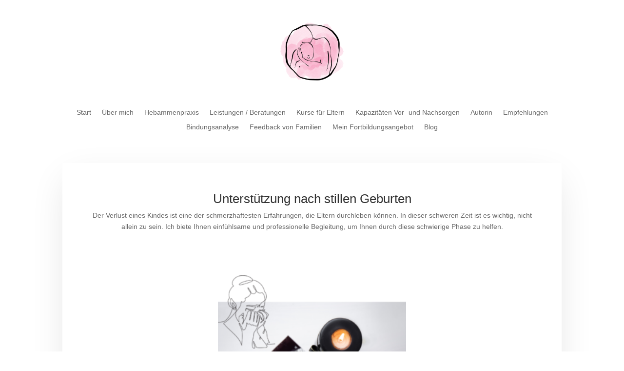

--- FILE ---
content_type: application/x-javascript
request_url: https://consentcdn.cookiebot.com/consentconfig/e578d9c8-0413-47e6-8543-d3080e89fcc7/anitawallow.de/configuration.js
body_size: 599
content:
CookieConsent.configuration.tags.push({id:65543219,type:"iframe",tagID:"",innerHash:"",outerHash:"",tagHash:"9881737553214",url:"https://my.hebammen-betreuung.de/app/64f894d3ce624",resolvedUrl:"https://my.hebammen-betreuung.de/app/64f894d3ce624",cat:[1,5]});CookieConsent.configuration.tags.push({id:65543220,type:"iframe",tagID:"",innerHash:"",outerHash:"",tagHash:"6739301784",url:"https://podcasters.spotify.com/pod/show/hebammenstudentin/embed",resolvedUrl:"https://podcasters.spotify.com/pod/show/hebammenstudentin/embed",cat:[1,2,3,4,5]});CookieConsent.configuration.tags.push({id:65543221,type:"script",tagID:"",innerHash:"",outerHash:"",tagHash:"16476848088328",url:"https://consent.cookiebot.com/uc.js",resolvedUrl:"https://consent.cookiebot.com/uc.js",cat:[1]});

--- FILE ---
content_type: application/x-javascript; charset=utf-8
request_url: https://consent.cookiebot.com/e578d9c8-0413-47e6-8543-d3080e89fcc7/cc.js?renew=false&referer=anitawallow.de&dnt=false&init=false&culture=DE
body_size: 209
content:
if(console){var cookiedomainwarning='Error: The domain ANITAWALLOW.DE is not authorized to show the cookie banner for domain group ID e578d9c8-0413-47e6-8543-d3080e89fcc7. Please add it to the domain group in the Cookiebot Manager to authorize the domain.';if(typeof console.warn === 'function'){console.warn(cookiedomainwarning)}else{console.log(cookiedomainwarning)}};